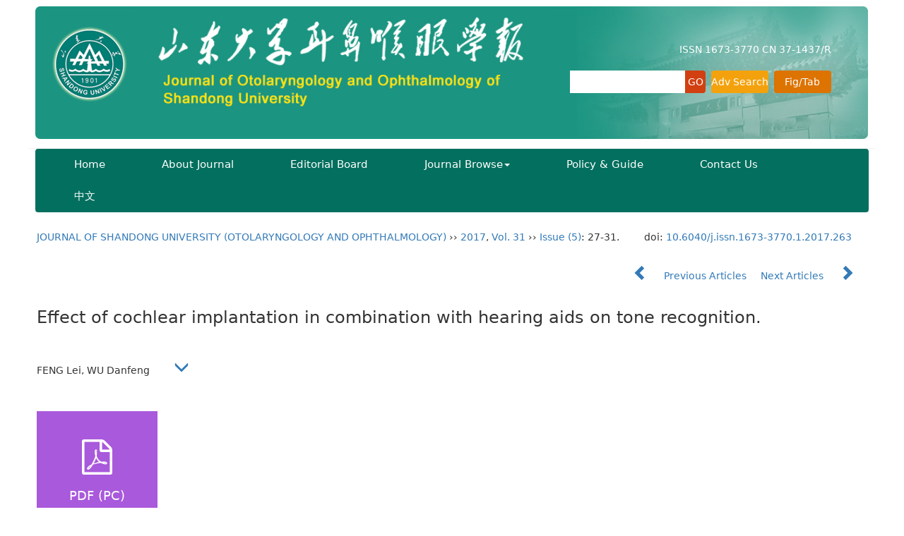

--- FILE ---
content_type: text/html;charset=UTF-8
request_url: http://ebhyxbwk.njournal.sdu.edu.cn/EN/abstract/abstract2230.shtml
body_size: 51453
content:
<!DOCTYPE html>
<html>
<head>
<meta name="keywords" content="耳蜗植入术,人工耳蜗植入联合使用助听器,儿童,声调识别," />
<meta name="HW.ad-path" content="http://ebhyxbwk.njournal.sdu.edu.cn/CN/abstract/abstract2230.shtml" />
<meta name="HW.identifier" content="http://ebhyxbwk.njournal.sdu.edu.cn/CN/abstract/abstract2230.shtml" />
<meta name="DC.Format" content="text/html" />
<meta name="DC.Language" content="cn" />
<meta name="DC.Title" content="人工耳蜗植入后对侧耳是否联合使用助听器声调识别的对比研究" />
<meta name="DC.Identifier" content="10.6040/j.issn.1673-3770.1.2017.263" />
<meta name="DC.Contributor" content="吴丹凤" />
<meta name="DC.Contributor" content="冯蕾" />
<meta name="DC.Date" content="2017-10-16" />
<meta name="citation_journal_title" content="山东大学耳鼻喉眼学报" />
<meta name="citation_journal_abbrev" content="山东大学耳鼻喉眼学报" />
<meta name="citation_issn" content="1673-3770" />
<meta name="citation_authors" xml:lang="cn" content="冯蕾,吴丹凤" />
<meta name="citation_title" xml:lang="cn" content="人工耳蜗植入后对侧耳是否联合使用助听器声调识别的对比研究" />
<meta name="DC.Keywords" xml:lang="cn" content="耳蜗植入术,人工耳蜗植入联合使用助听器,儿童,声调识别,"/>
<meta name="citation_date" content="2017-10-16" />
<meta name="citation_volume" content="31" />
<meta name="citation_issue" content="5" />
<meta name="citation_firstpage" content="27" />
<meta name="citation_lastpage" content="31" />
<meta name="citation_id" content="31/5/27" />
<meta name="citation_doi" content="10.6040/j.issn.1673-3770.1.2017.263" />
<meta name="citation_authors" xml:lang="en" content="FENG Lei, WU Danfeng" />
<meta name="citation_title" xml:lang="en" content="Effect of cochlear implantation in combination with hearing aids on tone recognition." />
<meta name="DC.Keywords" xml:lang="en" content="Cochlear implantation,Child,Cochlear implantation in combination with hearing aid,Tone recognition,"/>
<meta name="citation_abstract_html_url" content="http://ebhyxbwk.njournal.sdu.edu.cn/CN/abstract/abstract2230.shtml" />
<meta name="citation_pdf_url" content="http://ebhyxbwk.njournal.sdu.edu.cn/CN/article/downloadArticleFile.do?attachType=PDF&id=2230" />
<meta name="citation_public_url" content="http://ebhyxbwk.njournal.sdu.edu.cn/CN/abstract/abstract2230.shtml" />
<meta name="robots" content="noarchive" />
 

    <meta charset="utf-8">
    <meta http-equiv="X-UA-Compatible" content="IE=edge">
    <meta name="viewport" content="width=device-width, initial-scale=1">
    <!-- 上述3个meta标签*必须*放在最前面，任何其他内容都*必须*跟随其后！ -->
    <title>Effect of cochlear implantation in combination with hearing aids on tone recognition.</title>
<!--css必引 -->
	<link rel="stylesheet" href="http://ebhyxbwk.njournal.sdu.edu.cn/images/1673-3770/css/bootstrap.min.css">
	<link rel="stylesheet" href="http://ebhyxbwk.njournal.sdu.edu.cn/images/1673-3770/font-awesome-4.7.0/css/font-awesome.css">

<link rel="stylesheet" href="http://ebhyxbwk.njournal.sdu.edu.cn/images/1673-3770/css/css.css">

<!-- jQuery必引-->
	<script src="http://ebhyxbwk.njournal.sdu.edu.cn/images/1673-3770/js/jquery.min.js"></script>
	
	
<!--原摘要中的js -->
	
	<!--图片弹出窗口 必须放在jquery.min.js后-->
	<link rel="stylesheet" href="http://ebhyxbwk.njournal.sdu.edu.cn/js/colorbox/colorbox.css">
	<script src="http://ebhyxbwk.njournal.sdu.edu.cn/js/colorbox/jquery.colorbox.js"></script>
	<script type="text/javascript">
	//等比缩放图片
function DrawImage(ImgD,FitWidth,FitHeight){
	var image=new Image();
	image.src=ImgD.src;
	if(image.width>0 && image.height>0){
		if(image.width/image.height>= FitWidth/FitHeight){
			if(image.width>FitWidth){
				ImgD.width=FitWidth;
				ImgD.height=(image.height*FitWidth)/image.width;
			}else{
				ImgD.width=image.width;
				ImgD.height=image.height;
			}
		} else{
			if(image.height>FitHeight){
				ImgD.height=FitHeight;
				ImgD.width=(image.width*FitHeight)/image.height;
			}else{
				ImgD.width=image.width;
				ImgD.height=image.height;
			}
		}
	}
}
		</script>
	<!--图片弹出窗口结束-->
	
	<!--原摘要中js end -->
<script language="javascript" src="http://ebhyxbwk.njournal.sdu.edu.cn/js/modelDialog1.js"></script>
<script language="javascript" src="http://ebhyxbwk.njournal.sdu.edu.cn/js/layer2.1/layer.js"></script>
<script language="javascript" src="http://ebhyxbwk.njournal.sdu.edu.cn/js/drag.js"></script>
<script language="javascript" src="http://ebhyxbwk.njournal.sdu.edu.cn/js/store.js"></script>
<script language="javascript" src="http://ebhyxbwk.njournal.sdu.edu.cn/js/download.js"></script>
<script type="text/javascript" src="http://cdn.mathjax.org/mathjax/latest/MathJax.js?config=TeX-AMS-MML_HTMLorMML"></script>
<script type="text/x-mathjax-config">
	MathJax.Hub.Config({
		extensions: ["tex2jax.js"],
		jax: ["input/TeX", "output/HTML-CSS"], 
		tex2jax: {inlineMath: [ ['$','$'], ["\\(","\\)"] ],displayMath: [ ['$$','$$'], ["\\[","\\]"] ],processEscapes: true},
		"HTML-CSS": { availableFonts: ["TeX"] },
		TeX: {equationNumbers: {autoNumber: ["AMS"], useLabelIds: true}},
        "HTML-CSS": {linebreaks: {automatic: true}},
        SVG: {linebreaks: {automatic: true}}
		});
</script>





<script type="text/javascript">
jQuery(function() {
	jQuery.ajax({
		url: "http://ebhyxbwk.njournal.sdu.edu.cn/EN/user/validateCollectArticle.do?articleId=2230",
		success: function(res) {
			collectCount();
			if (res == "true") {
				jQuery("#collectArticle").append("This article has been collected");
			}
			if (res == "false") {
				jQuery("#collectArticle").append("<a href='javascript:;' onclick=\"collectArticle('2230')\">Save</a>");
			}
		}
	});
});

function collectCount() {
	jQuery.ajax({
		url: "http://ebhyxbwk.njournal.sdu.edu.cn/CN/user/articleCollectionTimes.do?articleId=2230",
		success: function(res) {
			jQuery("#collectCount").html("");
			jQuery("#collectCount").append(res);
		}
	});
}

function collectArticle(id) {
	var url = window.location.href;
	jQuery.ajax({
		url: "http://ebhyxbwk.njournal.sdu.edu.cn/EN/user/addCollectArticle.do",
		data: {
			"articleId": id,
			"url": url
		},
		type: "post",
		success: function(res) {
			if (res == "true") {
				document.getElementById("collectArticle").innerHTML = "This article has been collected!";
				collectCount();
				alert("Sucess to collect!");
			} else if (res == "false") {
				alert("This article has been collected!");
				window.location.reload();
			} else if (res.length > 5) {
				window.location.href = "http://ebhyxbwk.njournal.sdu.edu.cn/EN/user/userInfo_en.jsp?url=" + res;
			} else {
				alert("Fail to collect this article!");
				window.location.reload();
			}
		},
		error: function() {
			alert("Fail to collect this article!");
		}
	});
}

function lsdy2(attachType,articleId,qiKanWangZhi,nian,issn){
	var pars = "attachType="+attachType+"&id="+articleId;
		if(attachType == "RICH_HTML"){
			jQuery.post(qiKanWangZhi+"/EN/article/downloadArticleFileFee.do?" + new Date(), pars, function(data){
				window.location.href = qiKanWangZhi+"/article/"+nian+"/"+issn+"/"+articleId;
			});			
		}else{
			window.location.href = qiKanWangZhi+"/EN/article/downloadArticleFile.do?attachType="+attachType+"&id="+articleId;	
		}	
					$('.layui-layer').hide();
	$('.layui-layer-shade').hide();
}
function submitLogin(login_id, remote_password){
	var login_id = document.getElementById(login_id).value;
	var remote_password = document.getElementById(remote_password).value;
	var pars = "login_id="+login_id+"&remote_password="+remote_password;
	jQuery.post("http://ebhyxbwk.njournal.sdu.edu.cn/EN/user/login.do?" + new Date(), pars, function(data){
		window.subwin = new SubWindow("下载文件",data,null,null,null,null,'620px','310px',null,null,"#dddddd","true",null,null,"true",null);
		subwin.show();
	});
}

function close(){
		subwin.close();
	}
 
function showArticleFile(url,attachType,articleId){
	var viewAttach = url+"/EN/article/showArticleFile.do?attachType="+attachType+"&id="+articleId;
	window.open(viewAttach,"下载文件","toolbar=no,location=no,directories=no,status=no,menubar=no,scrollbars=no,resizeable=no,copyhistory=no,width=520,height=200,left=88,top=88");
}                      
		
function searchKeyword(url,keyword){
	var form = document.refForm;
	form.keyword.value=keyword;
	form.author.value="";
	form.action = url+"/EN/article/showCorrelativeArticle.do";
	form.submit();
}		

function searchEnKeyword(url,id,keyword){
	var form = document.refForm;
	form.searchSQL.value="(("+keyword+"[Keyword]) AND "+id+"[Journal])";
	form.action = url+"/EN/article/advancedSearchResult.do";
	form.submit();
}			
	
function searchAuthor(url,author){
	var form = document.refForm;
	form.author.value=author;
	form.keyword.value="";
	form.action = url+"/EN/article/showCorrelativeArticle.do";
	form.submit();
}	
	
function addtobookshelf(url,articleId){
	var addbookshelf = "";
	addbookshelf = url+"/EN/article/addBookShelf.do?id="+articleId;
	window.open(addbookshelf,"添加到书架","");
}	
	
function showTxtFile(url,articleId){
	var showtxtfile = "";
	showtxtfile = url+"/EN/article/showTxtFile.do?id="+articleId;
	window.open(showtxtfile,"引用管理器","");
}

function addComment(url,articleId){
	var addComment = "";
	addComment = url+"/EN/comment/addComment.do?id="+articleId;
	window.open(addComment,"文章反馈","toolbar=no,location=no,directories=no,status=no,menubar=no,scrollbars=no,resizeable=no,copyhistory=no,width=520,height=300,left=88,top=88");
}



function findPassword(email){
	var emailReg = /^([a-zA-Z0-9_-])+@([a-zA-Z0-9_-])+(.[a-zA-Z0-9_-])+/
	var email = document.getElementById(email).value;
	var matchemail = emailReg.test(email);
	var pars = "email="+email;
	if(email == '' || email == null){
		alert("Email不能为空！");
		return false;
	} else {
		if(matchemail){
			jQuery.post("http://ebhyxbwk.njournal.sdu.edu.cn/EN/user/findPassword.do?" + new Date(), pars, function(data){
				subwin.close();
			});
		}else{
			alert("Email格式不正确");		
		}
	}
}
function chakan(shifoukaifang,id,url){
	var url2 = "http://ebhyxbwk.njournal.sdu.edu.cn/fileup/1673-3770/SUPPL/"+url;
	window.location.href = "http://ebhyxbwk.njournal.sdu.edu.cn/CN/suppl/validateVideo.do?url="+url2+"&id="+id+"&shifoukaifang="+shifoukaifang;
}
</script>

	
	<script src="http://ebhyxbwk.njournal.sdu.edu.cn/images/1673-3770/js/bootstrap.min.js"></script>
	<script src="http://ebhyxbwk.njournal.sdu.edu.cn/images/1673-3770/js/jquery.pin.js"></script>
	<script src="http://ebhyxbwk.njournal.sdu.edu.cn/images/1673-3770/js/abstract.js"></script>
	<!--[if lt IE 9]>
	<script src="https://cdn.bootcss.com/html5shiv/3.7.3/html5shiv.min.js"></script>
	<script src="https://cdn.bootcss.com/respond.js/1.4.2/respond.min.js"></script>
	<![endif]-->
	
	<style>
		#bsBox{
			width:560px !important;
			height:420px !important;
		}
		.bFind-wrapper-top{
			height:25px !important;
		}
		#bsWXBox{
			height: 257px !important;
			width: 232px !important;
		}
	</style>



</head>
<body id="goTop" style="background:#fff;">
	
<div class="header hidden-xs">
	
	<div class="top_logo row">
			<div class="logo col-md-2">
			<img src="http://ebhyxbwk.njournal.sdu.edu.cn/images/1673-3770/logo.png" class="img-responsive">
			</div>
			<div class="banner col-md-6">
			<img src="http://ebhyxbwk.njournal.sdu.edu.cn/images/1673-3770/banner.jpg" class="img-responsive">
			</div>
			<!--检索-->
			<div class="syjs col-md-4">
			<div class="kh">ISSN 1673-3770  CN 37-1437/R</div>
			
				<div id="search"></div>
				<script language="javascript">
				$(document).ready(function () {
					$("#search").load("http://ebhyxbwk.njournal.sdu.edu.cn/EN/article/quickSearch.do");
					
				});
				</script>
			
			</div>
			<!--检索end-->
	</div>
</div>

<!--导航-->
	<div class="daohang">
			<div class="navbar site-nav">
					<div class="navbar-header">
						<button class="navbar-toggle collapsed" type="button" data-toggle="collapse" data-target=".navbar-collapse">
							<span class="sr-only">Toggle navigation</span>
							<span class="icon-bar"></span>
							<span class="icon-bar"></span>
							<span class="icon-bar"></span>
						</button>
						<a class="navbar-brand visible-xs" href=""><img src="http://ebhyxbwk.njournal.sdu.edu.cn/images/1673-3770/mobile.png"></a>
					</div>
					<div class="navbar-collapse collapse" role="navigation">
						<ul class="nav navbar-nav">
							<li><a href="http://ebhyxbwk.njournal.sdu.edu.cn/EN/1673-3770/home.shtml">Home</a></li>
							<li><a href="http://ebhyxbwk.njournal.sdu.edu.cn/EN/column/column1.shtml">About Journal</a></li>
							<li><a href="http://ebhyxbwk.njournal.sdu.edu.cn/EN/column/column2.shtml">Editorial Board</a></li>
							<li class="dropdown">
								<a href="#" class="dropdown-toggle" data-toggle="dropdown">Journal Browse<b class="caret"></b></a>
								<ul class="dropdown-menu">
								<li><a href="http://ebhyxbwk.njournal.sdu.edu.cn/EN/1673-3770/current.shtml">Current Issue</a></li>
								<!--<li><a href="http://ebhyxbwk.njournal.sdu.edu.cn/EN/article/showNewArticle.do">Just Accepted</a></li>-->
								<li><a href="http://ebhyxbwk.njournal.sdu.edu.cn/EN/article/showOldVolumn.do">Archive</a></li>
								<li><a href="http://ebhyxbwk.njournal.sdu.edu.cn/EN/article/showBrowseTopList.do">Top Read Articles</a></li>
								<li><a href="http://ebhyxbwk.njournal.sdu.edu.cn/EN/article/showDownloadTopList.do">Most Download Articles</a></li>
								<li><a href="http://ebhyxbwk.njournal.sdu.edu.cn/EN/article/showBeiyincishuTop.do">Most Cited Articles</a></li>
								</ul>
							 </li>
							<li><a href="http://ebhyxbwk.njournal.sdu.edu.cn/EN/column/column3.shtml">Policy & Guide</a></li>
							<li><a href="http://ebhyxbwk.njournal.sdu.edu.cn/EN/column/column4.shtml">Contact Us</a></li>
							<li><a href="http://ebhyxbwk.njournal.sdu.edu.cn/CN/1673-3770/home.shtml" target="_blank">中文</a></li>
							
							
						</ul>

					</div>
			</div>
	</div>
<!--导航end-->



<div class="container whitebg">

	<div class="abs-con">
		<div class="row">
			<div class="col-md-12">
				<p style="margin-top:10px;">
											<span><a href="http://ebhyxbwk.njournal.sdu.edu.cn">JOURNAL OF SHANDONG UNIVERSITY (OTOLARYNGOLOGY AND OPHTHALMOLOGY)</a> ›› <a href="http://ebhyxbwk.njournal.sdu.edu.cn/EN/article/showTenYearVolumnDetail.do?nian=2017">2017</a>, <a href="http://ebhyxbwk.njournal.sdu.edu.cn/EN/article/showTenYearVolumnDetail.do?nian=2017">Vol. 31</a>  ›› <a href="http://ebhyxbwk.njournal.sdu.edu.cn/EN/volumn/volumn_87.shtml">Issue (5)</a>: 27-31.</span><span class="doi-doi">doi: <a href="https://doi.org/10.6040/j.issn.1673-3770.1.2017.263" target="_blank">10.6040/j.issn.1673-3770.1.2017.263</a></span>									</p>
				<p>
									</p>
				<p class="clearfix">
										<span class="pull-right">
													<a href="http://ebhyxbwk.njournal.sdu.edu.cn/EN/abstract/abstract2229.shtml">
								<i class="glyphicon glyphicon-chevron-left"></i> 
									Previous Articles
							</a>
						 &nbsp;&nbsp;&nbsp;
													<a href="http://ebhyxbwk.njournal.sdu.edu.cn/EN/abstract/abstract2231.shtml">
								Next Articles <i class="glyphicon glyphicon-chevron-right"></i>
							</a>
											</span>
				</p>
		   
				<!------------------------------------英文---------------------------------------------------------------------->
								<h3 class="abs-tit">        
					Effect of cochlear implantation in combination with hearing aids on tone recognition.	   
				</h3>
								<p data-toggle="collapse" data-target="#divPanelEn">
					<span>
													FENG Lei, WU Danfeng
												&nbsp;&nbsp;
						<span data-placement="right"  type="button">
						<i class="glyphicon glyphicon-menu-down" style="cursor:pointer;"></i>
						</span>
					</span>
				</p>    
				
				<div id="divPanelEn" class="collapse bs-callout">
					<address class="address">
						 <ol class="list-unstyled">
														<li>Hearing and Language Rehabilitation Center of Shandong Province, Jinan 250100, Shandong, China</li>
													</ol>
					</address>
					 <ul class="list-unstyled code-style" style="overflow: hidden;">
						<li>
							<span>
																	<code>Received:</code>2017-06-23
															</span>
							<span>
															</span>
							<span>
															</span>
							<span>
																	<code>Online:</code>2017-10-16
															</span>
							<span>
																	<code>Published:</code>2017-10-16
															</span>
						</li>
						<li>						</li>
						<li>						</li>
						<li>            
												</li>           
					</ul>
				</div>
			
				<!--英文end-->
				<!-------------------------6大块组----------------------------------------------->
				<div class="group clearfix">
					<div class="row">
																			<div class="col-xs-6 col-sm-4 col-md-2 col-lg-2 margin-bottom-10">
								<span class="change-section">
									<a href="#1" onClick="lsdy1('PDF','2230','http://ebhyxbwk.njournal.sdu.edu.cn','2017','87');return false;" class="black-bg btn-menu">
										<i class="fa fa-file-pdf-o text-danger"></i>
										<h2>PDF (PC)</h2>
										<span class="badge">





789

</span>
									</a>
								</span>
							</div>
																		
																							</div>
										
					<!--<div class="jumbotron" id="showPdf2">
						<ul class="list-unstyled">
							<li><a href="">1. 探讨2016版国际胰瘘研究小组定义和分级系统对胰腺术后患者胰瘘分级的影响.PDF<span>(500KB)</span></a></li>
						</ul>
					</div>-->
					
				</div>
			<!--6大块组------------------->
			</div>
		</div>
    </div>
    <div class="row" id="pin">
        <div class="col-lg-10 col-md-10 col-sm-12 col-sm-12">
            <!--折叠面板begin-->
            <div class="panel-group" id="accordion" role="tablist" aria-multiselectable="true">
                <div class="panel panel-default">
                    <div class="panel-heading" role="tab" id="zhaiyao" onClick="xianshi(this)" style="cursor: pointer;">
                        <h4 class="panel-title">
                            <a id="abstract">
                                Abstract
                            </a>
                        </h4>
                    </div>
                    <div id="collapseOne" class="panel-collapse collapse in" role="tabpanel" aria-labelledby="headingOne">
                        <div class="panel-body line-height text-justify">
                            <form name="refForm" action="showCorrelativeArticle.do" method=post target=_blank>
							<input type="hidden" name="searchSQL" value="" />
                            <input type=hidden name="keyword" value="" id="keyword">
							<input type=hidden name="author" value="" id="author">
																	<p>
										<strong>Abstract: </strong>
										<b>Objective</b> To investigate whether cochlear implantation(CI)in combination with hearing aids influences tone recognition and to discuss whether factors such as the cochlear boot time, rehabilitation training time, and learning abilities of deaf children influence tone recognition. <b>Methods</b> A total of 27 children aged 3-7 years were enrolled in this study. The verbal auditory response assessment of the enclosed tone test was used as testing material. Patients with CI alone and those with CI + hearing aids(CIHA)underwent examination in quiet or noisy environments, respectively. <b>Results</b> The voice test scores of the CIHA group were superior to those of the CI group, in both quiet and noisy environments, albeit more significant in the latter environment. The cochlear boot time, rehabilitation training time, and tone of voice were directly proportional to the test scores; deaf childrens learning abilities presented no relation with the voice test scores. <b>Conclusion</b> We propose that deaf children use optimized hearing aids after CI.
									</p>
																									<p><strong>Key words: </strong>
																																						   <a href="#" onClick="searchEnKeyword('http://ebhyxbwk.njournal.sdu.edu.cn','1','Cochlear implantation')">Cochlear implantation, </a>
																																							   <a href="#" onClick="searchEnKeyword('http://ebhyxbwk.njournal.sdu.edu.cn','1','Child')">Child, </a>
																																							   <a href="#" onClick="searchEnKeyword('http://ebhyxbwk.njournal.sdu.edu.cn','1','Cochlear implantation in combination with hearing aid')">Cochlear implantation in combination with hearing aid, </a>
																																							   <a href="#" onClick="searchEnKeyword('http://ebhyxbwk.njournal.sdu.edu.cn','1','Tone recognition')">Tone recognition</a> 
																												</p>
															</form>
                            <!--分类号-->
                            																											<p>
											<strong>
																									CLC Number:&nbsp;
																							</strong> 
																					</p>
										<ul class="list-unstyled pacs">
											<li>
												<!--分类号链接<a href="../article/showArticleBySubjectScheme.do?code=R764.5" target="_blank">-->
												R764.5
																				</li>
										</ul>
																								                            <!--分类号end-->
                            <div class="row hidden-xs hidden-sm">
                                <div class="col-xs-12 col-sm-2 col-md-2 col-lg-2 margin-bottom-10 text-center" style="padding:0;">
                                    <div class="text-primary btn-menu">
                                        <h4>Cite this article</h4>
                                    </div>
                                </div>
                                <div class="col-xs-12 col-sm-10 col-md-10 col-lg-10 margin-bottom-10">
                                    <div class="primary-border">
																				   <p>
												FENG Lei, WU Danfeng. Effect of cochlear implantation in combination with hearing aids on tone recognition.[J].JOURNAL OF SHANDONG UNIVERSITY (OTOLARYNGOLOGY AND OPHTHALMOLOGY), 2017, 31(5): 27-31.
											</p>	
										                                    </div>
                                </div>
                            </div>
                            <div class="row hidden-xs hidden-sm">
                                <div class="col-xs-12 col-sm-2 col-md-2 col-lg-2 margin-bottom-10 text-center" style="padding:0;">
                                    <div class="btn-menu bs-callout-warning">
                                        <h4>share this article</h4>
                                    </div>
                                </div>
                                <div class="col-xs-12 col-sm-10 col-md-10 col-lg-10 margin-bottom-10">
                                    <div class="primary-border">
                                        <p>
                                            <b>
                                                <form name=mail action="http://ebhyxbwk.njournal.sdu.edu.cn/EN/article/sendMail.jsp" method=post target=_blank> 
												<div class="bshare-custom pull-left"><div class="bsPromo bsPromo2"></div><a title="Share with WeChat" class="bshare-weixin" href="javascript:void(0);"></a><a title="Share with sina micro-blog" class="bshare-sinaminiblog" href="javascript:void(0);"></a><a title="Share QQ space" class="bshare-qzone"></a><a title="Share to Tencent micro-blog" class="bshare-qqmb"></a><a title="More platforms" class="bshare-more bshare-more-icon more-style-addthis"></a><span class="BSHARE_COUNT bshare-share-count" style="float: none;">0</span></div><script type="text/javascript" charset="utf-8" src="http://static.bshare.cn/b/buttonLite.js#style=-1&amp;uuid=&amp;pophcol=2&amp;lang=zh"></script><script type="text/javascript" charset="utf-8" src="http://static.bshare.cn/b/bshareC0.js"></script>
                                                 &nbsp;&nbsp;&nbsp;&nbsp;/&nbsp;&nbsp;
                                                <a href="#" id="collectArticle" class="shouc"></a> <span id="collectCount"></span> /&nbsp;&nbsp;                                        
													<a onclick="mail.submit()" href="javascript:void(null)" class="tuij">Recommend</a>
													<input type="hidden" value="I find an interesting article in JOURNAL OF SHANDONG UNIVERSITY (OTOLARYNGOLOGY AND OPHTHALMOLOGY), about “Cochlear implantation|Cochlear implantation in combination with hearing aid|Tone recognition|Child”. Please open it by linking:http://ebhyxbwk.njournal.sdu.edu.cn/EN/abstract/abstract2230.shtml" name="neirong">
													<input type="hidden" name="thishref" value="http://ebhyxbwk.njournal.sdu.edu.cn/EN/abstract/abstract2230.shtml">
													<input type="hidden" name="jname" value="JOURNAL OF SHANDONG UNIVERSITY (OTOLARYNGOLOGY AND OPHTHALMOLOGY)">
													<input type="hidden" name="title" value="Cochlear implantation|Cochlear implantation in combination with hearing aid|Tone recognition|Child">
												<form>
                                            </b>
                                        </p>
                                        <p><b>Add to citation manager</b> <span class="daochu"><a href="http://ebhyxbwk.njournal.sdu.edu.cn/EN/article/getTxtFile.do?fileType=EndNote&id=2230" id="ris_export">EndNote</a>|<a href="http://ebhyxbwk.njournal.sdu.edu.cn/EN/article/getTxtFile.do?fileType=Ris&id=2230">Reference Manager</a>|<a href="http://ebhyxbwk.njournal.sdu.edu.cn/EN/article/getTxtFile.do?fileType=ProCite&id=2230">ProCite</a>|<a id="bibtex_export" href="http://ebhyxbwk.njournal.sdu.edu.cn/EN/article/getTxtFile.do?fileType=BibTeX&id=2230">BibTeX</a>|<a href="http://ebhyxbwk.njournal.sdu.edu.cn/EN/article/getTxtFile.do?fileType=RefWorks&id=2230">RefWorks</a></span>
										</p>
										<p><strong>URL:</strong>
										<a href="http://ebhyxbwk.njournal.sdu.edu.cn/EN/10.6040/j.issn.1673-3770.1.2017.263" class="txt_zhaiyao1">http://ebhyxbwk.njournal.sdu.edu.cn/EN/10.6040/j.issn.1673-3770.1.2017.263</a>
										</p>
										<p>
																					<strong>&nbsp;</strong>&nbsp;&nbsp;&nbsp;&nbsp;&nbsp;&nbsp;&nbsp;
											<a href="http://ebhyxbwk.njournal.sdu.edu.cn/EN/Y2017/V31/I5/27" class="txt_zhaiyao1">
												http://ebhyxbwk.njournal.sdu.edu.cn/EN/Y2017/V31/I5/27
											</a>
																				</p>
                                    </div>
                                </div>
                            </div>
                        </div>
                    </div>
                </div>
                
                                                <div class="panel panel-default">
                    <div class="panel-heading" role="tab" id="cankaowenxian" onClick="xianshi(this)">
                        <h4 class="panel-title">
                            <a id="reference" class="collapsed">
                                References                             </a>
                        </h4>
                    </div>
                    <div id="collapseThree" class="panel-collapse collapse" role="tabpanel" aria-labelledby="headingThree">
                        <div class="panel-body">
                            <!--start-->
                            <table width="98%" border="0" align="center" cellpadding="0" cellspacing="8">
																	<tr>
										<td class="J_author"> </td>
									</tr>
															</table>
                            <!--end--> 
                        </div>
                      </div>         
                </div>
                <div class="panel panel-default">
                    <div class="panel-heading" role="tab" id="xiangguanwenzhang" onClick="xianshi(this)">
                        <h4 class="panel-title">
                            <a id="relatedArticles" class="collapsed" >
                                Related Articles <span class="badge badge-info">15</span>
                            </a>
                        </h4>
                    </div>
                    <div id="collapseFour" class="panel-collapse collapse" role="tabpanel" aria-labelledby="headingFour">
                        <div class="panel-body">
							<table width="100%" border="0" height='25'>
								
																																																										<tr>
													<td width="30" valign='top' style="line-height:30px;">[1]</td>
													<td class="J_zhaiyao" style="line-height:30px;" valign='top'>
														LIU Bing, LI Bei, ZHANG Li, CHEN Min, ZHANG Jie. 
														<a href="http://ebhyxbwk.njournal.sdu.edu.cn/EN/10.6040/j.issn.1673-3770.0.2018.075" target="_blank" class="txt_zhaiyao">
															Clinical Analysis of Benign Paroxysmal Vertigo in preschool and school-age children
														</a>[J]. J Otolaryngol Ophthalmol Shandong Univ, 2018, 32(5): 58-60.
													</td>
												</tr>
																																																																																<tr>
													<td width="30" valign='top' style="line-height:30px;">[2]</td>
													<td class="J_zhaiyao" style="line-height:30px;" valign='top'>
														XU Ming, LUO Xinggu, TANG Hongbo, JIANG Qingshan. 
														<a href="http://ebhyxbwk.njournal.sdu.edu.cn/EN/10.6040/j.issn.1673-3770.0.2018.019" target="_blank" class="txt_zhaiyao">
															Clinical characteristics and prognostic factors for sudden idiopathic sensorineural hearing loss in children
														</a>[J]. J Otolaryngol Ophthalmol Shandong Univ, 2018, 32(5): 41-44.
													</td>
												</tr>
																																																																																<tr>
													<td width="30" valign='top' style="line-height:30px;">[3]</td>
													<td class="J_zhaiyao" style="line-height:30px;" valign='top'>
														LIU Dawei, ZHANG Yu, LI Chenglin, CHEN Xiumei, SONG Xicheng. 
														<a href="http://ebhyxbwk.njournal.sdu.edu.cn/EN/10.6040/j.issn.1673-3770.1.2018.011" target="_blank" class="txt_zhaiyao">
															Use of enhanced recovery after surgery in children with obstructive sleep apnea syndrome during the perioperative period
														</a>[J]. J Otolaryngol Ophthalmol Shandong Univ, 2018, 32(5): 19-22.
													</td>
												</tr>
																																																																																<tr>
													<td width="30" valign='top' style="line-height:30px;">[4]</td>
													<td class="J_zhaiyao" style="line-height:30px;" valign='top'>
														XU Hongming, GU Meizhen, CHEN Fang, JIANG Yugang, LI Xiaoyan. 
														<a href="http://ebhyxbwk.njournal.sdu.edu.cn/EN/10.6040/j.issn.1673-3770.0.2017.329" target="_blank" class="txt_zhaiyao">
															Establishment of a three-dimensional pediatric larynx finite element model
														</a>[J]. JOURNAL OF SHANDONG UNIVERSITY (OTOLARYNGOLOGY AND OPHTHALMOLOGY), 2018, 32(3): 82-85.
													</td>
												</tr>
																																																																																<tr>
													<td width="30" valign='top' style="line-height:30px;">[5]</td>
													<td class="J_zhaiyao" style="line-height:30px;" valign='top'>
														LIU Dabo. 
														<a href="http://ebhyxbwk.njournal.sdu.edu.cn/EN/10.6040/j.issn.1673-3770.0.2017.534" target="_blank" class="txt_zhaiyao">
															Evaluation of sleep structure disorder in children with obstructive sleep apnea hypopnea syndrome
														</a>[J]. JOURNAL OF SHANDONG UNIVERSITY (OTOLARYNGOLOGY AND OPHTHALMOLOGY), 2018, 32(2): 6-8.
													</td>
												</tr>
																																																																																<tr>
													<td width="30" valign='top' style="line-height:30px;">[6]</td>
													<td class="J_zhaiyao" style="line-height:30px;" valign='top'>
														LI Yanzhong, ZHANG Tai. 
														<a href="http://ebhyxbwk.njournal.sdu.edu.cn/EN/10.6040/j.issn.1673-3770.1.2018.003" target="_blank" class="txt_zhaiyao">
															Problems we face in children with obstructive sleep apnea hypopnea syndrome
														</a>[J]. JOURNAL OF SHANDONG UNIVERSITY (OTOLARYNGOLOGY AND OPHTHALMOLOGY), 2018, 32(2): 1-5.
													</td>
												</tr>
																																																																																<tr>
													<td width="30" valign='top' style="line-height:30px;">[7]</td>
													<td class="J_zhaiyao" style="line-height:30px;" valign='top'>
														. 
														<a href="http://ebhyxbwk.njournal.sdu.edu.cn/EN/10.6040/j.issn.1673-3770.0.2017.425" target="_blank" class="txt_zhaiyao">
															Clinical analysis of language rehabilitation in 295 cases of cochlear implantation
														</a>[J]. JOURNAL OF SHANDONG UNIVERSITY (OTOLARYNGOLOGY AND OPHTHALMOLOGY), 2018, 32(2): 62-65.
													</td>
												</tr>
																																																																																<tr>
													<td width="30" valign='top' style="line-height:30px;">[8]</td>
													<td class="J_zhaiyao" style="line-height:30px;" valign='top'>
														XU Zhifei, NI Xin. 
														<a href="http://ebhyxbwk.njournal.sdu.edu.cn/EN/10.6040/j.issn.1673-3770.0.2018.069" target="_blank" class="txt_zhaiyao">
															Post-surgery management in children with obstructive sleep apnea syndrome
														</a>[J]. JOURNAL OF SHANDONG UNIVERSITY (OTOLARYNGOLOGY AND OPHTHALMOLOGY), 2018, 32(2): 9-13.
													</td>
												</tr>
																																																																																<tr>
													<td width="30" valign='top' style="line-height:30px;">[9]</td>
													<td class="J_zhaiyao" style="line-height:30px;" valign='top'>
														WANG Yan, SHI Xiaoli. 
														<a href="http://ebhyxbwk.njournal.sdu.edu.cn/EN/10.6040/j.issn.1673-3770.1.2018.002" target="_blank" class="txt_zhaiyao">
															The relationship between allergic reaction and children obstructive sleep apnea hypopnea syndrome
														</a>[J]. JOURNAL OF SHANDONG UNIVERSITY (OTOLARYNGOLOGY AND OPHTHALMOLOGY), 2018, 32(2): 14-18.
													</td>
												</tr>
																																																																																<tr>
													<td width="30" valign='top' style="line-height:30px;">[10]</td>
													<td class="J_zhaiyao" style="line-height:30px;" valign='top'>
														YANG Wei, ZHENG Li, XU Zhifei. 
														<a href="http://ebhyxbwk.njournal.sdu.edu.cn/EN/10.6040/j.issn.1673-3770.0.2018.041" target="_blank" class="txt_zhaiyao">
															Long-term follow-up study on non-invasive ventilation in children with moderate to severe
														</a>[J]. JOURNAL OF SHANDONG UNIVERSITY (OTOLARYNGOLOGY AND OPHTHALMOLOGY), 2018, 32(2): 19-24.
													</td>
												</tr>
																																																																																<tr>
													<td width="30" valign='top' style="line-height:30px;">[11]</td>
													<td class="J_zhaiyao" style="line-height:30px;" valign='top'>
														QIU Shuyao, LIU Dabo, ZHONG Jianwen, YANG Liqiang. 
														<a href="http://ebhyxbwk.njournal.sdu.edu.cn/EN/10.6040/j.issn.1673-3770.0.2017.533" target="_blank" class="txt_zhaiyao">
															Analysis of coblation complications in children with obstructive sleep apnea-hypopnea syndrome
														</a>[J]. JOURNAL OF SHANDONG UNIVERSITY (OTOLARYNGOLOGY AND OPHTHALMOLOGY), 2018, 32(2): 34-37.
													</td>
												</tr>
																																																																																<tr>
													<td width="30" valign='top' style="line-height:30px;">[12]</td>
													<td class="J_zhaiyao" style="line-height:30px;" valign='top'>
														ZHONG Jianwen, LIU Dabo, LUO Xiangqian, HUANG Zhenyun, QIU Shuyao, CHENG Chao, YANG Liqiang, YI Xinhua, ZENG Jinhong. 
														<a href="http://ebhyxbwk.njournal.sdu.edu.cn/EN/10.6040/j.issn.1673-3770.0.2017.535" target="_blank" class="txt_zhaiyao">
															The application of wearable devices in the diagnosis of children obstructive sleep apnea
														</a>[J]. JOURNAL OF SHANDONG UNIVERSITY (OTOLARYNGOLOGY AND OPHTHALMOLOGY), 2018, 32(2): 30-33.
													</td>
												</tr>
																																																																																<tr>
													<td width="30" valign='top' style="line-height:30px;">[13]</td>
													<td class="J_zhaiyao" style="line-height:30px;" valign='top'>
														GAO Jinliang, NIAN Wanqing, LI Shuo. 
														<a href="http://ebhyxbwk.njournal.sdu.edu.cn/EN/10.6040/j.issn.1673-3770.0.2017.404" target="_blank" class="txt_zhaiyao">
															Evaluation of the clinical curative effect of nose surgery in combination with nasal corticosteroids in
														</a>[J]. JOURNAL OF SHANDONG UNIVERSITY (OTOLARYNGOLOGY AND OPHTHALMOLOGY), 2018, 32(2): 38-42.
													</td>
												</tr>
																																																																																<tr>
													<td width="30" valign='top' style="line-height:30px;">[14]</td>
													<td class="J_zhaiyao" style="line-height:30px;" valign='top'>
														SUN Guochen, SUN Yan, ZHANG Hong, WANG Baowei. 
														<a href="http://ebhyxbwk.njournal.sdu.edu.cn/EN/10.6040/j.issn.1673-3770.1.2017.049" target="_blank" class="txt_zhaiyao">
															Clinical characteristics and treatment of differentiated thyroid carcinoma in children.
														</a>[J]. JOURNAL OF SHANDONG UNIVERSITY (OTOLARYNGOLOGY AND OPHTHALMOLOGY), 2017, 31(6): 25-28.
													</td>
												</tr>
																																																																																<tr>
													<td width="30" valign='top' style="line-height:30px;">[15]</td>
													<td class="J_zhaiyao" style="line-height:30px;" valign='top'>
														PAN Yongjie, PANG Wenhui, SUN Guochen, SUN Yan, ZHANG Hong. 
														<a href="http://ebhyxbwk.njournal.sdu.edu.cn/EN/10.6040/j.issn.1673-3770.1.2017.036" target="_blank" class="txt_zhaiyao">
															Expression and clinical significance of Heparanase and D2-40 in pediatric thyroid carcinoma.
														</a>[J]. JOURNAL OF SHANDONG UNIVERSITY (OTOLARYNGOLOGY AND OPHTHALMOLOGY), 2017, 31(6): 29-32.
													</td>
												</tr>
																																																					</table>
                        </div>
                    </div>
                </div>
                <div class="panel panel-default">
                    <div class="panel-heading" role="tab" id="Metrics" onClick="xianshi(this)">
                        <h4 class="panel-title">
                            <a class="collapsed">
                                Metrics
                            </a>
                        </h4>
                    </div>
                    <div id="collapseFive" class="panel-collapse collapse" role="tabpanel" aria-labelledby="headingFive">
                        <div class="panel-body">
							<table width="98%" border="0" cellspacing="0" cellpadding="0">
								<tr>
									<td width="24" height="32"></td>
									<td colspan="2" bgcolor="#E0EEF7"><span class="STYLE1">Viewed</span></td>
								</tr>
								<tr>
									<td width="24" height="5"></td>
									<td colspan="2" bgcolor="#FFFFFF"></td>
								</tr>
								<tr>
									<td height="153"></td>
									<td width="110" valign="top" bgcolor="#EFEFEF" style="line-height:150%">
										<strong>Full text</strong><br />
										<span class="STYLE2"><div id="FullText"></div></span>
									</td>
									<td valign="top">
										<table width="63%" border="0" cellspacing="0" cellpadding="0">
											<tr>
												<td><div id="HtmlPdfVersion"></div></td>
											</tr>
										</table>
										<br />
										<table width="63%" border="0" cellspacing="0" cellpadding="0">
											<tr>
												<td colspan="3"><div id="FromHtmlPdf"></div></td>
											</tr>
										</table>
										<br />
										<div id="DownloadDistribution"></div>
										<div id="DownloadCountryDistribution"></div>
									</td>
								</tr>
								<tr>
									<td></td>
									<td colspan="2" height=5></td>
								</tr>
								<tr>
									<td height="158"></td>
									<td valign="top" bgcolor="#efefef" style="line-height:150%">
										<strong>Abstract</strong><br>
										<span class="STYLE2"><div id="AbstractCount"></div></span>
									</td>
									<td valign="top">
										<table width="40%" height="52" border="0" cellpadding="0" cellspacing="0">
											<tr>
												<td><div id="AbstractVersion"></div></td>
											</tr>
											<tr>
												<td><div id="FromAbstract"></div></td>
											</tr>
										</table>
										<br />
										<div id="AbstractDistribution"></div>
										<div id="AbstractCountryDistribution"></div>
									</td>
								</tr>
								<tr>
									<td></td>
									<td colspan="2" height=5></td>
								</tr>
								<tr>
									<td height="30"></td>
									<td bgcolor="#E0EEF7"><p><strong>Cited</strong></p></td>
									<td>
										<div id="citations"></div>
									</td>
								</tr>
								<tr>
									<td height="8"></td>
									<td height="8"></td>
									<td height="8"></td>
								</tr>
								<tr>
									<td height="31">&nbsp;</td>
									<td bgcolor="#E0EEF7"><strong>Shared</strong></td>
									<td><strong>&nbsp;&nbsp;<a class="shareCount"></a></strong></td>
								</tr>
								<tr>
									<td height="5"></td>
									<td></td>
									<td></td>
								</tr>
								<tr>
									<td height="31">&nbsp;</td>
									<td bgcolor="#E0EEF7"><strong>Discussed</strong></td>
									<td width="973" style="padding-left: 20px;">&nbsp;&nbsp;<div class='altmetric-embed' data-doi='10.6040/j.issn.1673-3770.1.2017.263'></div></td>
								</tr>
							</table>			
                        </div>
                    </div>
                </div>
				<div class="panel panel-default">
                    <div class="panel-heading" role="tab" id="benwenpingjia" onClick="xianshi(this)">
                        <h4 class="panel-title">
                            <a id="pingjia">
                                Comments
                            </a>
                        </h4>
                    </div>
					<div id="collapseSix" class="panel-collapse collapse" role="tabpanel" aria-labelledby="headingSix">
                        <div class="panel-body">
							<div id="ArticleEstimate">
								<div id="Estimate"></div>
								<div id="Comment"></div>
							</div>
                        </div>
                    </div>
                </div>
				<div class="panel panel-default">
                    <div class="panel-heading" role="tab" id="tuijianyuedu" onClick="xianshi(this)">
                        <h4 class="panel-title">
                            <a id="relatedArticles">
                                Recommended <span class="badge badge-info">0</span>
                            </a>
                        </h4>
                    </div>
                    <div id="collapseSeven" class="panel-collapse collapse" role="tabpanel" aria-labelledby="headingSeven">
                        <div class="panel-body">
							<table width="98%" border="0" align="center" cellpadding="0" cellspacing="8" valign='top' height='auto'>
								<tr>
									<td valign='top'>
										<table width="100%" border="0" height='25'>
																																													<tr>
													<td colspan='2' align='center'><strong>No Suggested Reading articles found!</strong></td>
												</tr>
																					</table>
									</td>
								</tr>
							</table>
                        </div>
                    </div>
                </div>
            </div>
            <!--折叠面板end-->
        </div>
        <div class="col-lg-2 col-md-2 hidden-print hidden-xs hidden-sm">
            <!--右快速导航-->
            <div id="plane" class="pinned">
                <ul class="plane-bd list-unstyled">
                    <li>
                        <a href="javascript:;"  onclick="zhaiyao('#zhaiyao');">
                            <span>Abstract</span>
                            <i class="glyphicon glyphicon-text-color"></i>
                        </a>
                    </li>
				                    <li>
                        <a href="javascript:;"  onclick="zhaiyao('#cankaowenxian');">
                            <span>References</span>
                            <i class="glyphicon glyphicon-equalizer"></i>
                        </a>
                    </li>
                    <li>
                        <a href="javascript:;"  onclick="zhaiyao('#xiangguanwenzhang');">
                            <span>Related Articles</span>
                            <i class="glyphicon glyphicon-list-alt"></i>
                        </a>
                    </li>
                    <li>
                        <a href="javascript:;"  onclick="zhaiyao('#Metrics');">
                            <span>Metrics</span>
                            <i class="glyphicon glyphicon-stats"></i>
                        </a>
                    </li>
					<li>
                        <a href="javascript:;" onclick="zhaiyao('#benwenpingjia');">
                            <span>Comments</span>
                            <i class="glyphicon glyphicon-stats"></i>
                        </a>
                    </li>
					<li>
                        <a href="javascript:;" onclick="zhaiyao('#tuijianyuedu');">
                            <span>Recommended</span>
                            <i class="glyphicon glyphicon-list-alt"></i>
                        </a>
                    </li>
                </ul>
                <div class="plane-ft">
                    <a href="#goTop" target="_self"  title="TOP" style="color:#ff6600;" class="text-center">TOP</a>
                </div>
            </div>
            <!--右快速导航-->
        </div> 
    </div>  
	<div class="footer">
	<div class="banquan">
	Website Copyright: Editorial Office of <em>Journal of Otolaryngology and Ophthalmology of Shandong University</em><br>
Address: No.27 Shanda South Road, Jinan, Shandong, China. Post code: 250100 Tel: +86-0531-88366912 Email: ebhxb@sdu.edu.cn
Supported by <a href=http://www.magtech.com.cn target="_blank" class="baise">Beijing Magtech Co.Ltd</a>
	</div>

</div>


</div>
<iframe src="http://ebhyxbwk.njournal.sdu.edu.cn/EN/article/updateBrowseNum.jsp?articleid=2230" height=0 scrolling=no border=0 frameborder=0 allowtransparency="true"></iframe>

</body>
</html>

<script type="text/javascript">
	var hash = window.location.hash;
	loadMetricsTabc();
	loadArticleEstimate();
	$(function() {
    	$('#container').tabs(1);
    });
    $("#MetricsTabC").click(function(){
		loadMetricsTabc();
	});
	 $("#ArticleEstimateTab").click(function(){
		loadArticleEstimate();
	});
	function loadArticleEstimate(){
		$("#Estimate").empty();
		$("#Estimate").append("<iframe src=\"http://ebhyxbwk.njournal.sdu.edu.cn/include/showEstimateEn.do?articleId=2230\" width=\"1000\" height=\"85\"  scrolling=no frameborder=0 allowtransparency=\"true\" style=\"padding: 20\"></iframe>");
		$("#Comment").empty();
		$("#Comment").append("<iframe src=\"http://ebhyxbwk.njournal.sdu.edu.cn/EN/comment/showCommentList.do?type=article&typeId=2230\" width=\"1000\" style=\"min-height:700px;width:100%;\"   scrolling=no frameborder=0 allowtransparency=\"true\" style=\"padding: 20\" id=\"ifr-comment\"></iframe>");
	}
	$(function(){
		$('.tabs-nav').children('li').eq(0).addClass('tabs-selected');
		$('.tabs-nav').children('li').last().removeClass('tabs-selected');
		$('#AbstractTab').removeClass('tabs-hide');
		$('#MetricsTab').addClass('tabs-hide');
	})
	function loadMetricsTabc(){
		$("#FullText").load("http://ebhyxbwk.njournal.sdu.edu.cn/EN/matrix/matrix.do?articleId=2230&type=FullText");
		$("#HtmlPdfVersion").load("http://ebhyxbwk.njournal.sdu.edu.cn/EN/matrix/matrix.do?articleId=2230&type=HtmlPdfVersion");
		$("#FromHtmlPdf").load("http://ebhyxbwk.njournal.sdu.edu.cn/EN/matrix/matrix.do?articleId=2230&type=FromHtmlPdf");
		$("#AbstractVersion").load("http://ebhyxbwk.njournal.sdu.edu.cn/EN/matrix/matrix.do?articleId=2230&type=AbstractVersion");
		$("#AbstractCount").load("http://ebhyxbwk.njournal.sdu.edu.cn/EN/matrix/matrix.do?articleId=2230&type=AbstractCount");
		$("#FromAbstract").load("http://ebhyxbwk.njournal.sdu.edu.cn/EN/matrix/matrix.do?articleId=2230&type=FromAbstract");
		$("#citations").load("http://ebhyxbwk.njournal.sdu.edu.cn/EN/matrix/matrix.do?articleId=2230&type=citations");
		$("#DownloadDistribution").empty();
		$("#DownloadDistribution").append("<iframe src=\"http://ebhyxbwk.njournal.sdu.edu.cn/EN/matrix/matrix.do?articleId=2230&type=DownloadDistribution\" width=\"600\" height=\"300\"  scrolling=no frameborder=0 allowtransparency=\"true\" style=\"padding: 20\"></iframe>");
		$("#DownloadCountryDistribution").empty();
		$("#DownloadCountryDistribution").append("<iframe src=\"http://ebhyxbwk.njournal.sdu.edu.cn/EN/matrix/matrix.do?articleId=2230&type=DownloadCountryDistribution\" width=\"550\" height=\"300\"  scrolling=no frameborder=0 allowtransparency=\"true\"></iframe>");
		$("#AbstractDistribution").empty();
		$("#AbstractDistribution").append("<iframe src=\"http://ebhyxbwk.njournal.sdu.edu.cn/EN/matrix/matrix.do?articleId=2230&type=AbstractDistribution\" width=\"600\" height=\"300\"  scrolling=no frameborder=0 allowtransparency=\"true\" style=\"padding: 20\"></iframe>");
		$("#AbstractCountryDistribution").empty();
		$("#AbstractCountryDistribution").append("<iframe src=\"http://ebhyxbwk.njournal.sdu.edu.cn/EN/matrix/matrix.do?articleId=2230&type=AbstractCountryDistribution\" width=\"550\" height=\"300\"  scrolling=no frameborder=0 allowtransparency=\"true\" style=\"padding: 20\"></iframe>");
	}
	
</script>

    <!--css必引 -->	
	<link rel="stylesheet" href="http://ebhyxbwk.njournal.sdu.edu.cn/images/1673-3770/css/abstract.css">

--- FILE ---
content_type: text/html;charset=UTF-8
request_url: http://ebhyxbwk.njournal.sdu.edu.cn/EN/matrix/matrix.do?articleId=2230&type=AbstractCount
body_size: 14
content:
1381

--- FILE ---
content_type: text/html;charset=UTF-8
request_url: http://ebhyxbwk.njournal.sdu.edu.cn/EN/matrix/matrix.do?articleId=2230&type=FromAbstract
body_size: 1083
content:






<table width="100%" height="52" border="0" cellpadding="0" cellspacing="0">
	<tr>
	  	<td width="2%" align="center">&nbsp;</td>
	  	<td width="16%" align="center" bgcolor="#E0EEF7"><strong>From </strong></td>
	  	
	  		<td align="center"><strong>Others</strong></td>
	  		
	  		<td align="center"><strong>local</strong></td>
	  		
	</tr>
	<tr>
		<td align="center"></td>
		<td align="center" bgcolor="#cccccc"></td>
        
	  		<td align="center" bgcolor="#cccccc"></td>
	  		
	  		<td align="center" bgcolor="#cccccc"></td>
	  		
	</tr>
	<tr>
        <td align="center">&nbsp;</td>
        <td height="28" align="center" bgcolor="efefef"><strong>Times</strong></td>
        
	  		<td height="28" align="center">1379</td>
	  		
	  		<td height="28" align="center">2</td>
	  		
	</tr>
	<tr>
		<td align="center">&nbsp;</td>
        <td height="28" align="center" bgcolor="efefef"><strong>Rate</strong></td>
        
	  		<td height="28" align="center">100%</td>
	  		
	  		<td height="28" align="center">0%</td>
	  		
	</tr>
</table>

--- FILE ---
content_type: text/html;charset=UTF-8
request_url: http://ebhyxbwk.njournal.sdu.edu.cn/EN/matrix/matrix.do?articleId=2230&type=DownloadDistribution
body_size: 3701
content:








<!DOCTYPE HTML>
<html>
<head>
<script type="text/javascript" src="/js/jquery1.8.2/jquery.min.js"></script>
<script src="/js/Highcharts-4.0.0/js/highcharts.js"></script>
<script src="/js/Highcharts-4.0.0/js/modules/exporting.js"></script>
<script type="text/javascript">

$(function () {
    $('#container').highcharts({
        chart: {
            zoomType: 'x',
            width:500,
			height:200
        },
        exporting:{ 
            enabled:false
        },
        title: {
            text: 'Download distribution after publication',
            style: {
           	 	fontSize:'12px',
           	 	fontFamily:'Verdana, Arial, Helvetica, sans-serif',
           		fontWeight: 'bold'
           	}
        },
        xAxis: {
            //type: 'datetime',
            minRange: 1, // fourteen days 
            tickInterval: 1,
            tickPixelInterval:1,
            title: {
                text: 'Months'
            },
        	categories: [
                         
                        		 1,
                        		 
                        		 2,
                        		 
                        		 3,
                        		 
                        		 4,
                        		 
                        		 5,
                        		 
                        		 6,
                        		 
                        		 7,
                        		 
                        		 8,
                        		 
                        		 9,
                        		 
                        		 10,
                        		 
                        		 11,
                        		 
                        		 12,
                        		 
                         ]
        },
        yAxis: {
        	min: 0,
            title: {
                text: 'Downloads'
            }
        },
        legend: {
            enabled: false
        },
        plotOptions: {
            area: {
                fillColor: {
                    linearGradient: { x1: 0, y1: 0, x2: 0, y2: 1},
                    stops: [
                        [0, Highcharts.getOptions().colors[0]],
                        [1, Highcharts.Color(Highcharts.getOptions().colors[0]).setOpacity(0).get('rgba')]
                    ]
                },
                marker: {
                    radius: 2
                },
                lineWidth: 1,
                states: {
                    hover: {
                        lineWidth: 1
                    }
                },
                threshold: null
            }
        },
        credits: 
        {
              enabled : false
         },
        series: [{
            type: 'area',
            name: 'PDF',
            //pointInterval: 1,
            //pointStart: 0,
            data: [
				
						 58,
						 
						 61,
						 
						 43,
						 
						 39,
						 
						 87,
						 
						 96,
						 
						 57,
						 
						 45,
						 
						 43,
						 
						 47,
						 
						 48,
						 
						 75,
						 
            ]
        },{
            type: 'area',
            name: 'HTML',
            data: [
				
						 0,
						 
						 0,
						 
						 0,
						 
						 0,
						 
						 0,
						 
						 0,
						 
						 0,
						 
						 0,
						 
						 0,
						 
						 0,
						 
						 0,
						 
						 0,
						 
            ]
        }]
    });
});
</script>
</head>
<body>
<div id="container" style="width: 550px; height: 250px; margin: 0 auto;padding: 20px;"></div>
</body>
</html>

--- FILE ---
content_type: text/css;charset=UTF-8
request_url: http://ebhyxbwk.njournal.sdu.edu.cn/css/front/advanced-search.css
body_size: 2006
content:

/* common start */


#advsearch input,#advsearch select {
    outline: none;
}

#advsearch input {
    padding: 0 3px;
}

#advsearch table {
    width: 100%;
    border-collapse: collapse;
    margin: 10px 0;
}

#advsearch .btn {
    cursor: pointer;
}

#advsearch .td-left {
    background: #f4f9fb;
    width: 60px;
    padding: 6px 6px;
}
#advsearch .td-left2 {
    background: #f4f9fb;
    width: 60px;
    padding: 0 6px;
}

#advsearch .td-right {
    vertical-align: top;
    padding: 6px 6px;
}
#advsearch .td-right2 {
    padding: 6px 6px;
}

#advsearch .show-more-sort,
#advsearch .show-more-sort img,
#advsearch .hide-more-sort,
#advsearch .hide-more-sort img,
#advsearch .show-more-journal,
#advsearch .show-more-journal img,
#advsearch .hide-more-journal,
#advsearch .hide-more-journal img{
    cursor: pointer;
}
#advsearch .show-more-sort img,
#advsearch .show-more-journal img{
    transform: rotate(-90deg);
}

/* common end */

.search-sql {
    display: none;
}

/* journalSort start */
#advsearch .sort {
    height: 60px;
}

#advsearch .sor-jou .show-more-sort,
#advsearch .sor-jou .hide-more-sort,
#advsearch .sor-jou .show-more-journal,
#advsearch .sor-jou .hide-more-journal {
    float: right;
}

#advsearch .sor-jou ul {
    list-style: none;
    margin: 0;
    padding: 0;
}
#advsearch .sor-jou ul li {
    float: left;
    width: 33.333%;
    display: block;
    white-space: nowrap;
    overflow: hidden;
    text-overflow: ellipsis;
}
/* journalSort end */


/* joint field start */
#advsearch .joint-field .field-first {
    margin-left: 41px;
}
/* joint field end */


/* search article start */
.search-article {
    border: 0 !important;
}
.search-article td {
    text-align: right;
}
#btn-search {
    width: 200px;
    height: 45px;
    background: #f4f9fb;
    border: 1px solid #e4f9fb;
    font-size:16px;
    font-weight:bold;
}
/* search article end */

--- FILE ---
content_type: application/javascript;charset=UTF-8
request_url: http://ebhyxbwk.njournal.sdu.edu.cn/js/download.js
body_size: 14886
content:
function lsdy1(attachType,articleId,qiKanWangZhi,nian,issn){
	var pars = "attachType="+attachType+"&id="+articleId;
	jQuery.post(qiKanWangZhi+"/CN/article/showArticleFile.do?" + new Date(), pars, function(data){
		if(data == "1"){
			if(attachType == "RICH_HTML"){
				jQuery.post(qiKanWangZhi+"/CN/article/downloadArticleFileFee.do?" + new Date(), pars, function(data){
					window.open(qiKanWangZhi+"/"+issn);
				});			
			}else{
				window.location.href = qiKanWangZhi+"/CN/article/downloadArticleFile.do?attachType="+attachType+"&id="+articleId;	
			}
		}else if(data.match(/^gouMai.*/g)){
			gouMaiArticleChecked(articleId,qiKanWangZhi,data);
		}else{
			layer.open({
				type: 1,
				shade: [0.1,'#fff'],
				area: ['auto', 'auto'],
				title: false,
				border: [0],
				content: '<div class="waiting" style="background-color:#fff;border:2px solid gray;padding-left:50px;padding-right:50px;padding-top:15px;padding-bottom:25px;"><div style="padding: 10px;"><span id="waitingInfo">'+data+'</span><br/></div></div>', //捕获的元素
			});
		}
	});
}

function lsdy1_chapter(attachType,chapterID,isbn,bianHao,pdfGouMaiHouYueDuFangShi,qiKanWangZhi){
	var pars = "attachType="+attachType+"&chapterID="+chapterID;
	jQuery.post(qiKanWangZhi+"/CN/book/booksFileDownloadControl.do?" + new Date(), pars, function(data){
		if(data == "1"){
			if(attachType == "HTML"){
				//window.location.href ="../chapter/chapterFull"+chapterID+".shtml";
				window.location.href =qiKanWangZhi+"/CN/chapter/"+isbn+"/Full-"+bianHao;
			}else if(attachType == "PDF"){
				if(pdfGouMaiHouYueDuFangShi=="在线浏览"){
					$.colorbox({href:qiKanWangZhi+'/CN/chapter/chapter_swf'+chapterID+'.html', iframe:true, width:"847", height:"600"});
				}else{
					window.location.href = qiKanWangZhi+"/CN/book/booksFileDownload.do?attachType="+attachType+"&chapterID="+chapterID;
				}
			}
		}else if(data.match(/^gouMai.*/g)){
			gouMaiChecked(chapterID,qiKanWangZhi,data);
		}else{
			//document.getElementById("waitingInfo").innerHTML=data;
			layer.open({
				type: 1,
				shade: [0.1,'#fff'],
				area: ['auto', 'auto'],
				title: false,
				border: [0],
				content: '<div class="waiting" style="background-color:#fff;border:2px solid gray;padding-left:50px;padding-right:50px;padding-top:15px;padding-bottom:25px;"><div style="padding: 10px;"><span id="waitingInfo">'+data+'</span><br/></div></div>', //捕获的元素
			});
		}
	});
}
function gouMaiChecked(chapterID,qiKanWangZhi,data){
	var cart=store.get("http://journal.hep.com.cn:8080/wk/shoppingcart");
	if(!cart){
		cart="";
	}
	eval("window.chapter_"+chapterID+"=data");
	var chapter=eval("("+data.replace(/^gouMai/g,"")+")");
	if(cart.indexOf("|chapter"+chapterID+"|")!=-1){
		gouMai(chapterID,qiKanWangZhi);
	}else{
		
		window.gouMaiAsk=layer.open({
			type: 1,
			shade: [0.1,'#fff'],
			area: ['450px', 'auto'],
			title: false,
			border: [0],
			closeBtn:0,
			content: '<div style="border:2px solid gray;padding-left:50px;padding-right:50px;padding-top:15px;padding-bottom:25px;"><div style="padding: 10px;"><font  style="font-size:14px;font-weight:bold;">'+chapter.biaoTiCN+'</font>&nbsp;&nbsp;[<font color="red" style="font-weight:bold;">价格: ¥'+chapter.dingJia.toFixed(2)+'</font>]<div style="margin-top:20px;text-align:center;"><a href="#" onclick="layer.close(window.gouMaiAsk);gouMai('+chapterID+',\''+qiKanWangZhi+'\');return false;" style="'
			+'padding:5px 10px;'
		    +'font: bold 14px \'Microsoft Yahei\';'
		    +'color: #fff;'
		    +'background-color: #ff2832;'
		    +'border-radius: 2px;'
		    +'text-align: center;'
		    +'color: #fff;'
		    +'text-decoration: none;'
		    +'">加入购物车</a>&nbsp;&nbsp;&nbsp;&nbsp;&nbsp;&nbsp;<a href="#" onclick="layer.close(window.gouMaiAsk);return false;" style="'
		    +'padding:5px 10px;'
		    +'font: bold 14px \'Microsoft Yahei\';'
		    +'color: #fff;'
		    +'background-color: #c3c3c3;'
		    +'border-radius: 2px;'
		    +'text-align: center;'
		    +'color: #000;'
		    +'text-decoration: none;'
		    +'">继续浏览</a></div></div></div>', //捕获的元素
		});
		
	}
}
function gouMai(chapterID,qiKanWangZhi){
	// qiKanWangZhi='http://academic.hep.com.cn/skld';
	var cart=store.get("http://journal.hep.com.cn:8080/wk/shoppingcart");
	if(!cart){
		cart="";
	}
	if(cart.indexOf("|chapter"+chapterID+"|")==-1){
		cart += "|chapter"+chapterID+"|";
	}
	store.set("http://journal.hep.com.cn:8080/wk/shoppingcart",cart.replace(/(\|)+/g,"|").replace(/[^a-z0-9|-]/g,""));
	var data=eval("window.chapter_"+chapterID);
	var chapter=eval("("+data.replace(/^gouMai/g,"")+")");
	window.gouMaiAsk=layer.open({
		type: 1,
		shade: [0.1,'#fff'],
		area: ['450px', 'auto'],
		title: false,
		border: [0],
		closeBtn:0,
		content: '<div style="border:2px solid gray;padding-left:50px;padding-right:50px;padding-top:15px;padding-bottom:25px;"><div style="padding: 10px;"><font  style="font-size:14px;font-weight:bold;">'+chapter.biaoTiCN+'</font>&nbsp;&nbsp;[<font color="red" style="font-weight:bold;">价格: ¥'+chapter.dingJia.toFixed(2)+'</font>]<div style="margin-top:20px;text-align: center"><font  style="font-size:24px;font-weight:bold;color:green;">&#10004;</font><font>已加入到购物车 .</font></div><div style="margin-top:20px;text-align:center;"><a href="'+qiKanWangZhi+'/CN/shoppingcart/shoppingCart.do" style="'
	    +'padding:5px 10px;'
	    +'font: bold 14px \'Microsoft Yahei\';'
	    +'color: #fff;'
	    +'background-color: #ff2832;'
	    +'border-radius: 2px;'
	    +'text-align: center;'
	    +'color: #fff;'
	    +'text-decoration: none;'
	    +'">查看购物车</a>&nbsp;&nbsp;&nbsp;&nbsp;&nbsp;&nbsp;<a href="#" onclick="layer.close(window.gouMaiAsk);return false;" style="'
	    +'padding:5px 10px;'
	    +'font: bold 14px \'Microsoft Yahei\';'
	    +'color: #fff;'
	    +'background-color: #c3c3c3;'
	    +'border-radius: 2px;'
	    +'text-align: center;'
	    +'color: #000;'
	    +'text-decoration: none;'
	    +'">继续浏览</a></div></div></div>',  //捕获的元素
	});
	//window.location.href=qiKanWangZhi+'/CN/shoppingcart/shoppingCart.do';
}
function bookPDF(attachType,bookID,qiKanWangZhi,pdfGouMaiHouYueDuFangShi){
	var pars = "attachType="+attachType+"&bookID="+bookID;
	jQuery.post(qiKanWangZhi+"/CN/book/booksFileDownloadControl.do?" + new Date(), pars, function(data){
		if(data == "1"){
			if(pdfGouMaiHouYueDuFangShi=="在线浏览"){
				$.colorbox({href:qiKanWangZhi+ '/CN/book/book_swf'+bookID+'.html', iframe:true, width:"847", height:"600"});
			}else{
				window.location.href = qiKanWangZhi+"/CN/book/booksFileDownload.do?attachType="+attachType+"&bookID="+bookID;
			}
		}else if(data.match(/^gouMai.*/g)){
			gouMaiBookChecked(bookID,qiKanWangZhi,data);
		}else{
			//document.getElementById("waitingInfo").innerHTML=data;
			layer.open({
				type: 1,
				shade: [0.1,'#fff'],
				area: ['auto', 'auto'],
				title: false,
				border: [0],
				content: '<div class="waiting" style="background-color:#fff;border:2px solid gray;padding-left:50px;padding-right:50px;padding-top:15px;padding-bottom:25px;"><div style="padding: 10px;"><span id="waitingInfo">'+data+'</span><br/></div></div>', //捕获的元素
			});
		}
	});
}
function gouMaiBookChecked(bookID,qiKanWangZhi,data){
	var cart=store.get("http://journal.hep.com.cn:8080/wk/shoppingcart");
	if(!cart){
		cart="";
	}
	
	eval("window.book_"+bookID+"=data");
	var book=eval("("+data.replace(/^gouMai/g,"")+")");
	
	if(cart.indexOf("|book"+bookID+"|")==-1){//未加入
		
		window.gouMaiAsk=layer.open({
			type: 1,
			shade: [0.1,'#fff'],
			area: ['450px', 'auto'],
			title: false,
			border: [0],
			closeBtn:0,
			content: '<div style="border:2px solid gray;padding-left:50px;padding-right:50px;padding-top:15px;padding-bottom:25px;"><div style="padding: 10px;"><font  style="font-size:14px;font-weight:bold;">'+book.tuShuMingCheng+'</font>&nbsp;&nbsp;[<font color="red" style="font-weight:bold;">价格: ¥'+book.dingJia.toFixed(2)+'</font>]<div style="margin-top:20px;text-align:center;"><a href="#" onclick="layer.close(window.gouMaiAsk);gouMaiBook('+bookID+',\''+qiKanWangZhi+'\');return false;" style="'
			+'padding:5px 10px;'
		    +'font: bold 14px \'Microsoft Yahei\';'
		    +'color: #fff;'
		    +'background-color: #ff2832;'
		    +'border-radius: 2px;'
		    +'text-align: center;'
		    +'color: #fff;'
		    +'text-decoration: none;'
		    +'">加入购物车</a>&nbsp;&nbsp;&nbsp;&nbsp;&nbsp;&nbsp;<a href="#" onclick="layer.close(window.gouMaiAsk);return false;" style="'
		    +'padding:5px 10px;'
		    +'font: bold 14px \'Microsoft Yahei\';'
		    +'color: #fff;'
		    +'background-color: #c3c3c3;'
		    +'border-radius: 2px;'
		    +'text-align: center;'
		    +'color: #000;'
		    +'text-decoration: none;'
		    +'">继续浏览</a></div></div></div>', //捕获的元素
		});
		
	}else{//已加入
		gouMaiBook(bookID,qiKanWangZhi);
	}
}
function gouMaiBook(bookID,qiKanWangZhi){
	var cart=store.get("http://journal.hep.com.cn:8080/wk/shoppingcart");
	if(!cart){
		cart="";
	}
	if(cart.indexOf("|book"+bookID+"|")==-1){
		cart += "|book"+bookID+"|";
	}
	store.set("http://journal.hep.com.cn:8080/wk/shoppingcart",cart.replace(/(\|)+/g,"|").replace(/[^a-z0-9|-]/g,""));
	var data=eval("window.book_"+bookID);
	var book=eval("("+data.replace(/^gouMai/g,"")+")");
	window.gouMaiAsk=layer.open({
		type: 1,
		shade: [0.1,'#fff'],
		area: ['450px', 'auto'],
		title: false,
		border: [0],
		closeBtn:0,
		content: '<div style="border:2px solid gray;padding-left:50px;padding-right:50px;padding-top:15px;padding-bottom:25px;"><div style="padding: 10px;"><font  style="font-size:14px;font-weight:bold;">'+book.tuShuMingCheng+'</font>&nbsp;&nbsp;[<font color="red" style="font-weight:bold;">价格: ¥'+book.dingJia.toFixed(2)+'</font>]<div style="margin-top:20px;text-align: center"><font  style="font-size:24px;font-weight:bold;color:green;">&#10004;</font><font>已加入到购物车 .</font></div><div style="margin-top:20px;text-align:center;"><a href="'+qiKanWangZhi+'/CN/shoppingcart/shoppingCart.do" style="'
	    +'padding:5px 10px;'
	    +'font: bold 14px \'Microsoft Yahei\';'
	    +'color: #fff;'
	    +'background-color: #ff2832;'
	    +'border-radius: 2px;'
	    +'text-align: center;'
	    +'color: #fff;'
	    +'text-decoration: none;'
	    +'">查看购物车</a>&nbsp;&nbsp;&nbsp;&nbsp;&nbsp;&nbsp;<a href="#" onclick="layer.close(window.gouMaiAsk);return false;" style="'
	    +'padding:5px 10px;'
	    +'font: bold 14px \'Microsoft Yahei\';'
	    +'color: #fff;'
	    +'background-color: #c3c3c3;'
	    +'border-radius: 2px;'
	    +'text-align: center;'
	    +'color: #000;'
	    +'text-decoration: none;'
	    +'">继续浏览</a></div></div></div>',  //捕获的元素
	});
}
function gouMaiArticleChecked(articleId,qiKanWangZhi,data){
	var cart=store.get("http://journal.hep.com.cn:8080/wk/shoppingcart");
	if(!cart){
		cart="";
	}
	eval("window.article_"+articleId+"=data");
	var article=eval("("+data.replace(/^gouMai/g,"")+")");
	var content='<font  style="font-size:14px;font-weight:bold;">'+article.biaoTi_CN+'</font>&nbsp;&nbsp;[<font color="red" style="font-weight:bold;">价格: ¥'+article.pdf_JiaGe.toFixed(2)+'</font>]';
	if(cart.indexOf("|article"+articleId+"|")!=-1){
		gouMaiArticle(articleId,qiKanWangZhi);
	}else{
		window.gouMaiAsk=layer.open({
			type: 1,
			shade: [0.1,'#fff'],
			area: ['450px', 'auto'],
			title: false,
			border: [0],
			closeBtn:0,
			content: '<div style="border:2px solid gray;padding-left:50px;padding-right:50px;padding-top:15px;padding-bottom:25px;"><div style="padding: 10px;">'+content+'<div style="margin-top:20px;text-align:center;"><a href="#" onclick="layer.close(window.gouMaiAsk);gouMaiArticle('+articleId+',\''+qiKanWangZhi+'\');return false;" style="'
			+'padding:5px 10px;'
		    +'font: bold 14px \'Microsoft Yahei\';'
		    +'color: #fff;'
		    +'background-color: #ff2832;'
		    +'border-radius: 2px;'
		    +'text-align: center;'
		    +'color: #fff;'
		    +'text-decoration: none;'
		    +'">加入购物车</a>&nbsp;&nbsp;&nbsp;&nbsp;&nbsp;&nbsp;<a href="#" onclick="layer.close(window.gouMaiAsk);return false;" style="'
		    +'padding:5px 10px;'
		    +'font: bold 14px \'Microsoft Yahei\';'
		    +'color: #fff;'
		    +'background-color: #c3c3c3;'
		    +'border-radius: 2px;'
		    +'text-align: center;'
		    +'color: #000;'
		    +'text-decoration: none;'
		    +'">继续浏览</a></div></div></div>', //捕获的元素
		});
		
	}
}
function gouMaiArticle(articleId,qiKanWangZhi){
	// qiKanWangZhi='http://academic.hep.com.cn/skld';
	var cart=store.get("http://journal.hep.com.cn:8080/wk/shoppingcart");
	if(!cart){
		cart="";
	}
	if(cart.indexOf("|article"+articleId+"|")==-1){
		cart += "|article"+articleId+"|";
	}
	store.set("http://journal.hep.com.cn:8080/wk/shoppingcart",cart.replace(/(\|)+/g,"|").replace(/[^a-z0-9|-]/g,""));
	
	var data=eval("window.article_"+articleId);
	var article=eval("("+data.replace(/^gouMai/g,"")+")");
	var content='<font  style="font-size:14px;font-weight:bold;">'+article.biaoTi_CN+'</font>&nbsp;&nbsp;[<font color="red" style="font-weight:bold;">价格: ¥'+article.pdf_JiaGe.toFixed(2)+'</font>]';
	window.gouMaiAsk=layer.open({
		type: 1,
		shade: [0.1,'#fff'],
		area: ['450px', 'auto'],
		title: false,
		border: [0],
		closeBtn:0,
		content: '<div style="border:2px solid gray;padding-left:50px;padding-right:50px;padding-top:15px;padding-bottom:25px;"><div style="padding: 10px;">'+content+'<div style="margin-top:20px;text-align: center"><font  style="font-size:24px;font-weight:bold;color:green;">&#10004;</font><font>已加入到购物车 .</font></div><div style="margin-top:20px;text-align:center;"><a href="'+qiKanWangZhi+'/CN/shoppingcart/shoppingCart.do" style="'
	    +'padding:5px 10px;'
	    +'font: bold 14px \'Microsoft Yahei\';'
	    +'color: #fff;'
	    +'background-color: #ff2832;'
	    +'border-radius: 2px;'
	    +'text-align: center;'
	    +'color: #fff;'
	    +'text-decoration: none;'
	    +'">查看购物车</a>&nbsp;&nbsp;&nbsp;&nbsp;&nbsp;&nbsp;<a href="#" onclick="layer.close(window.gouMaiAsk);return false;" style="'
	    +'padding:5px 10px;'
	    +'font: bold 14px \'Microsoft Yahei\';'
	    +'color: #fff;'
	    +'background-color: #c3c3c3;'
	    +'border-radius: 2px;'
	    +'text-align: center;'
	    +'color: #000;'
	    +'text-decoration: none;'
	    +'">继续浏览</a></div></div></div>', //捕获的元素
	});

	//window.location.href=qiKanWangZhi+'/CN/shoppingcart/shoppingCart.do';
}